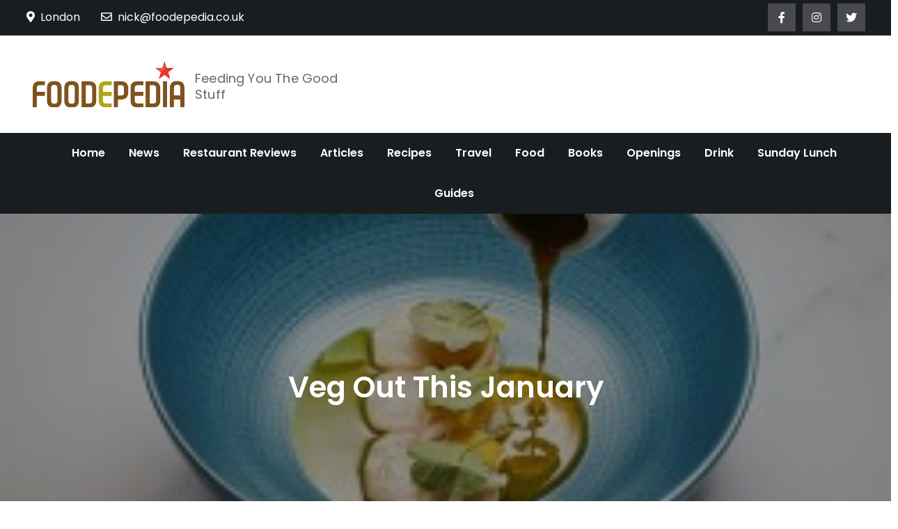

--- FILE ---
content_type: text/html; charset=UTF-8
request_url: https://www.foodepedia.co.uk/restaurant-news/veg-out-this-january/
body_size: 13798
content:
<!DOCTYPE html> <html lang="en-GB"><head>
	<meta charset="UTF-8">
	<meta name="viewport" content="width=device-width, initial-scale=1">
	<link rel="profile" href="https://gmpg.org/xfn/11">
	
<meta name='robots' content='index, follow, max-image-preview:large, max-snippet:-1, max-video-preview:-1'/>

	<!-- This site is optimized with the Yoast SEO plugin v26.8 - https://yoast.com/product/yoast-seo-wordpress/ -->
	<title>Veg Out This January -</title>
	<link rel="canonical" href="https://www.foodepedia.co.uk/restaurant-news/veg-out-this-january/"/>
	<meta property="og:locale" content="en_GB"/>
	<meta property="og:type" content="article"/>
	<meta property="og:title" content="Veg Out This January -"/>
	<meta property="og:description" content="Looking for vegan or vegetarian options in Veganuary? We&#039;ve dug up (sic) a few."/>
	<meta property="og:url" content="https://www.foodepedia.co.uk/restaurant-news/veg-out-this-january/"/>
	<meta property="article:publisher" content="http://www.foodepedia.co.uk"/>
	<meta property="article:published_time" content="2020-01-03T00:00:00+00:00"/>
	<meta property="og:image" content="https://www.foodepedia.co.uk/wp-content/uploads/2021/02/mcith_M.jpg"/>
	<meta property="og:image:width" content="250"/>
	<meta property="og:image:height" content="164"/>
	<meta property="og:image:type" content="image/jpeg"/>
	<meta name="author" content="Foodepedia"/>
	<meta name="twitter:card" content="summary_large_image"/>
	<meta name="twitter:creator" content="@foodepedia"/>
	<meta name="twitter:site" content="@foodepedia"/>
	<meta name="twitter:label1" content="Written by"/>
	<meta name="twitter:data1" content="Foodepedia"/>
	<meta name="twitter:label2" content="Estimated reading time"/>
	<meta name="twitter:data2" content="5 minutes"/>
	<script type="application/ld+json" class="yoast-schema-graph">{"@context":"https://schema.org","@graph":[{"@type":"Article","@id":"https://www.foodepedia.co.uk/restaurant-news/veg-out-this-january/#article","isPartOf":{"@id":"https://www.foodepedia.co.uk/restaurant-news/veg-out-this-january/"},"author":{"name":"Foodepedia","@id":"https://www.foodepedia.co.uk/#/schema/person/1da004eb0f95d68f177a490d0e4acf43"},"headline":"Veg Out This January","datePublished":"2020-01-03T00:00:00+00:00","mainEntityOfPage":{"@id":"https://www.foodepedia.co.uk/restaurant-news/veg-out-this-january/"},"wordCount":1098,"publisher":{"@id":"https://www.foodepedia.co.uk/#organization"},"image":{"@id":"https://www.foodepedia.co.uk/restaurant-news/veg-out-this-january/#primaryimage"},"thumbnailUrl":"https://www.foodepedia.co.uk/wp-content/uploads/2021/02/mcith_M.jpg","articleSection":["Restaurant News"],"inLanguage":"en-GB"},{"@type":"WebPage","@id":"https://www.foodepedia.co.uk/restaurant-news/veg-out-this-january/","url":"https://www.foodepedia.co.uk/restaurant-news/veg-out-this-january/","name":"Veg Out This January -","isPartOf":{"@id":"https://www.foodepedia.co.uk/#website"},"primaryImageOfPage":{"@id":"https://www.foodepedia.co.uk/restaurant-news/veg-out-this-january/#primaryimage"},"image":{"@id":"https://www.foodepedia.co.uk/restaurant-news/veg-out-this-january/#primaryimage"},"thumbnailUrl":"https://www.foodepedia.co.uk/wp-content/uploads/2021/02/mcith_M.jpg","datePublished":"2020-01-03T00:00:00+00:00","breadcrumb":{"@id":"https://www.foodepedia.co.uk/restaurant-news/veg-out-this-january/#breadcrumb"},"inLanguage":"en-GB","potentialAction":[{"@type":"ReadAction","target":["https://www.foodepedia.co.uk/restaurant-news/veg-out-this-january/"]}]},{"@type":"ImageObject","inLanguage":"en-GB","@id":"https://www.foodepedia.co.uk/restaurant-news/veg-out-this-january/#primaryimage","url":"https://www.foodepedia.co.uk/wp-content/uploads/2021/02/mcith_M.jpg","contentUrl":"https://www.foodepedia.co.uk/wp-content/uploads/2021/02/mcith_M.jpg","width":250,"height":164},{"@type":"BreadcrumbList","@id":"https://www.foodepedia.co.uk/restaurant-news/veg-out-this-january/#breadcrumb","itemListElement":[{"@type":"ListItem","position":1,"name":"Home","item":"https://www.foodepedia.co.uk/"},{"@type":"ListItem","position":2,"name":"Veg Out This January"}]},{"@type":"WebSite","@id":"https://www.foodepedia.co.uk/#website","url":"https://www.foodepedia.co.uk/","name":"","description":"Feeding You The Good Stuff","publisher":{"@id":"https://www.foodepedia.co.uk/#organization"},"potentialAction":[{"@type":"SearchAction","target":{"@type":"EntryPoint","urlTemplate":"https://www.foodepedia.co.uk/?s={search_term_string}"},"query-input":{"@type":"PropertyValueSpecification","valueRequired":true,"valueName":"search_term_string"}}],"inLanguage":"en-GB"},{"@type":"Organization","@id":"https://www.foodepedia.co.uk/#organization","name":"Foodepedia","url":"https://www.foodepedia.co.uk/","logo":{"@type":"ImageObject","inLanguage":"en-GB","@id":"https://www.foodepedia.co.uk/#/schema/logo/image/","url":"https://www.foodepedia.co.uk/wp-content/uploads/2022/06/masterlogo.png","contentUrl":"https://www.foodepedia.co.uk/wp-content/uploads/2022/06/masterlogo.png","width":392,"height":118,"caption":"Foodepedia"},"image":{"@id":"https://www.foodepedia.co.uk/#/schema/logo/image/"},"sameAs":["http://www.foodepedia.co.uk","https://x.com/foodepedia"]},{"@type":"Person","@id":"https://www.foodepedia.co.uk/#/schema/person/1da004eb0f95d68f177a490d0e4acf43","name":"Foodepedia","image":{"@type":"ImageObject","inLanguage":"en-GB","@id":"https://www.foodepedia.co.uk/#/schema/person/image/","url":"https://secure.gravatar.com/avatar/b4c9a289323b21a01c3e940f150eb9b8c542587f1abfd8f0e1cc1ffc5e475514?s=96&d=mm&r=g","contentUrl":"https://secure.gravatar.com/avatar/b4c9a289323b21a01c3e940f150eb9b8c542587f1abfd8f0e1cc1ffc5e475514?s=96&d=mm&r=g","caption":"Foodepedia"},"sameAs":["http:"],"url":"https://www.foodepedia.co.uk/author/user/"}]}</script>
	<!-- / Yoast SEO plugin. -->


<link rel='dns-prefetch' href='//www.googletagmanager.com'/>
<link rel='dns-prefetch' href='//fonts.googleapis.com'/>
<link rel="alternate" type="application/rss+xml" title=" &raquo; Feed" href="https://www.foodepedia.co.uk/feed/"/>
<link rel="alternate" type="application/rss+xml" title=" &raquo; Comments Feed" href="https://www.foodepedia.co.uk/comments/feed/"/>
<link rel="alternate" title="oEmbed (JSON)" type="application/json+oembed" href="https://www.foodepedia.co.uk/wp-json/oembed/1.0/embed?url=https%3A%2F%2Fwww.foodepedia.co.uk%2Frestaurant-news%2Fveg-out-this-january%2F"/>
<link rel="alternate" title="oEmbed (XML)" type="text/xml+oembed" href="https://www.foodepedia.co.uk/wp-json/oembed/1.0/embed?url=https%3A%2F%2Fwww.foodepedia.co.uk%2Frestaurant-news%2Fveg-out-this-january%2F&#038;format=xml"/>
<style id='wp-img-auto-sizes-contain-inline-css' type='text/css'>img:is([sizes=auto i],[sizes^="auto," i]){contain-intrinsic-size:3000px 1500px}</style>
<style id='wp-emoji-styles-inline-css' type='text/css'>img.wp-smiley,img.emoji{display:inline!important;border:none!important;box-shadow:none!important;height:1em!important;width:1em!important;margin:0 .07em!important;vertical-align:-.1em!important;background:none!important;padding:0!important}</style>
<style id='wp-block-library-inline-css' type='text/css'>:root{--wp-block-synced-color:#7a00df;--wp-block-synced-color--rgb:122 , 0 , 223;--wp-bound-block-color:var(--wp-block-synced-color);--wp-editor-canvas-background:#ddd;--wp-admin-theme-color:#007cba;--wp-admin-theme-color--rgb:0 , 124 , 186;--wp-admin-theme-color-darker-10:#006ba1;--wp-admin-theme-color-darker-10--rgb:0 , 107 , 160.5;--wp-admin-theme-color-darker-20:#005a87;--wp-admin-theme-color-darker-20--rgb:0 , 90 , 135;--wp-admin-border-width-focus:2px}@media (min-resolution:192dpi){:root{--wp-admin-border-width-focus:1.5px}}.wp-element-button{cursor:pointer}:root .has-very-light-gray-background-color{background-color:#eee}:root .has-very-dark-gray-background-color{background-color:#313131}:root .has-very-light-gray-color{color:#eee}:root .has-very-dark-gray-color{color:#313131}:root .has-vivid-green-cyan-to-vivid-cyan-blue-gradient-background{background:linear-gradient(135deg,#00d084,#0693e3)}:root .has-purple-crush-gradient-background{background:linear-gradient(135deg,#34e2e4,#4721fb 50%,#ab1dfe)}:root .has-hazy-dawn-gradient-background{background:linear-gradient(135deg,#faaca8,#dad0ec)}:root .has-subdued-olive-gradient-background{background:linear-gradient(135deg,#fafae1,#67a671)}:root .has-atomic-cream-gradient-background{background:linear-gradient(135deg,#fdd79a,#004a59)}:root .has-nightshade-gradient-background{background:linear-gradient(135deg,#330968,#31cdcf)}:root .has-midnight-gradient-background{background:linear-gradient(135deg,#020381,#2874fc)}:root{--wp--preset--font-size--normal:16px;--wp--preset--font-size--huge:42px}.has-regular-font-size{font-size:1em}.has-larger-font-size{font-size:2.625em}.has-normal-font-size{font-size:var(--wp--preset--font-size--normal)}.has-huge-font-size{font-size:var(--wp--preset--font-size--huge)}.has-text-align-center{text-align:center}.has-text-align-left{text-align:left}.has-text-align-right{text-align:right}.has-fit-text{white-space:nowrap!important}#end-resizable-editor-section{display:none}.aligncenter{clear:both}.items-justified-left{justify-content:flex-start}.items-justified-center{justify-content:center}.items-justified-right{justify-content:flex-end}.items-justified-space-between{justify-content:space-between}.screen-reader-text{border:0;clip-path:inset(50%);height:1px;margin:-1px;overflow:hidden;padding:0;position:absolute;width:1px;word-wrap:normal!important}.screen-reader-text:focus{background-color:#ddd;clip-path:none;color:#444;display:block;font-size:1em;height:auto;left:5px;line-height:normal;padding:15px 23px 14px;text-decoration:none;top:5px;width:auto;z-index:100000}html :where(.has-border-color){border-style:solid}html :where([style*=border-top-color]){border-top-style:solid}html :where([style*=border-right-color]){border-right-style:solid}html :where([style*=border-bottom-color]){border-bottom-style:solid}html :where([style*=border-left-color]){border-left-style:solid}html :where([style*=border-width]){border-style:solid}html :where([style*=border-top-width]){border-top-style:solid}html :where([style*=border-right-width]){border-right-style:solid}html :where([style*=border-bottom-width]){border-bottom-style:solid}html :where([style*=border-left-width]){border-left-style:solid}html :where(img[class*=wp-image-]){height:auto;max-width:100%}:where(figure){margin:0 0 1em}html :where(.is-position-sticky){--wp-admin--admin-bar--position-offset:var(--wp-admin--admin-bar--height,0)}@media screen and (max-width:600px){html :where(.is-position-sticky){--wp-admin--admin-bar--position-offset:0}}</style><style id='global-styles-inline-css' type='text/css'>:root{--wp--preset--aspect-ratio--square:1;--wp--preset--aspect-ratio--4-3: 4/3;--wp--preset--aspect-ratio--3-4: 3/4;--wp--preset--aspect-ratio--3-2: 3/2;--wp--preset--aspect-ratio--2-3: 2/3;--wp--preset--aspect-ratio--16-9: 16/9;--wp--preset--aspect-ratio--9-16: 9/16;--wp--preset--color--black:#000;--wp--preset--color--cyan-bluish-gray:#abb8c3;--wp--preset--color--white:#fff;--wp--preset--color--pale-pink:#f78da7;--wp--preset--color--vivid-red:#cf2e2e;--wp--preset--color--luminous-vivid-orange:#ff6900;--wp--preset--color--luminous-vivid-amber:#fcb900;--wp--preset--color--light-green-cyan:#7bdcb5;--wp--preset--color--vivid-green-cyan:#00d084;--wp--preset--color--pale-cyan-blue:#8ed1fc;--wp--preset--color--vivid-cyan-blue:#0693e3;--wp--preset--color--vivid-purple:#9b51e0;--wp--preset--color--tan:#e6dbad;--wp--preset--color--yellow:#fde64b;--wp--preset--color--orange:#ed7014;--wp--preset--color--red:#d0312d;--wp--preset--color--pink:#b565a7;--wp--preset--color--purple:#a32cc4;--wp--preset--color--blue:#3a43ba;--wp--preset--color--green:#3bb143;--wp--preset--color--brown:#231709;--wp--preset--color--grey:#6c626d;--wp--preset--gradient--vivid-cyan-blue-to-vivid-purple:linear-gradient(135deg,#0693e3 0%,#9b51e0 100%);--wp--preset--gradient--light-green-cyan-to-vivid-green-cyan:linear-gradient(135deg,#7adcb4 0%,#00d082 100%);--wp--preset--gradient--luminous-vivid-amber-to-luminous-vivid-orange:linear-gradient(135deg,#fcb900 0%,#ff6900 100%);--wp--preset--gradient--luminous-vivid-orange-to-vivid-red:linear-gradient(135deg,#ff6900 0%,#cf2e2e 100%);--wp--preset--gradient--very-light-gray-to-cyan-bluish-gray:linear-gradient(135deg,#eee 0%,#a9b8c3 100%);--wp--preset--gradient--cool-to-warm-spectrum:linear-gradient(135deg,#4aeadc 0%,#9778d1 20%,#cf2aba 40%,#ee2c82 60%,#fb6962 80%,#fef84c 100%);--wp--preset--gradient--blush-light-purple:linear-gradient(135deg,#ffceec 0%,#9896f0 100%);--wp--preset--gradient--blush-bordeaux:linear-gradient(135deg,#fecda5 0%,#fe2d2d 50%,#6b003e 100%);--wp--preset--gradient--luminous-dusk:linear-gradient(135deg,#ffcb70 0%,#c751c0 50%,#4158d0 100%);--wp--preset--gradient--pale-ocean:linear-gradient(135deg,#fff5cb 0%,#b6e3d4 50%,#33a7b5 100%);--wp--preset--gradient--electric-grass:linear-gradient(135deg,#caf880 0%,#71ce7e 100%);--wp--preset--gradient--midnight:linear-gradient(135deg,#020381 0%,#2874fc 100%);--wp--preset--font-size--small:12px;--wp--preset--font-size--medium:20px;--wp--preset--font-size--large:36px;--wp--preset--font-size--x-large:42px;--wp--preset--font-size--regular:16px;--wp--preset--font-size--larger:36px;--wp--preset--font-size--huge:48px;--wp--preset--spacing--20:.44rem;--wp--preset--spacing--30:.67rem;--wp--preset--spacing--40:1rem;--wp--preset--spacing--50:1.5rem;--wp--preset--spacing--60:2.25rem;--wp--preset--spacing--70:3.38rem;--wp--preset--spacing--80:5.06rem;--wp--preset--shadow--natural:6px 6px 9px rgba(0,0,0,.2);--wp--preset--shadow--deep:12px 12px 50px rgba(0,0,0,.4);--wp--preset--shadow--sharp:6px 6px 0 rgba(0,0,0,.2);--wp--preset--shadow--outlined:6px 6px 0 -3px #fff , 6px 6px #000;--wp--preset--shadow--crisp:6px 6px 0 #000}:where(.is-layout-flex){gap:.5em}:where(.is-layout-grid){gap:.5em}body .is-layout-flex{display:flex}.is-layout-flex{flex-wrap:wrap;align-items:center}.is-layout-flex > :is(*, div){margin:0}body .is-layout-grid{display:grid}.is-layout-grid > :is(*, div){margin:0}:where(.wp-block-columns.is-layout-flex){gap:2em}:where(.wp-block-columns.is-layout-grid){gap:2em}:where(.wp-block-post-template.is-layout-flex){gap:1.25em}:where(.wp-block-post-template.is-layout-grid){gap:1.25em}.has-black-color{color:var(--wp--preset--color--black)!important}.has-cyan-bluish-gray-color{color:var(--wp--preset--color--cyan-bluish-gray)!important}.has-white-color{color:var(--wp--preset--color--white)!important}.has-pale-pink-color{color:var(--wp--preset--color--pale-pink)!important}.has-vivid-red-color{color:var(--wp--preset--color--vivid-red)!important}.has-luminous-vivid-orange-color{color:var(--wp--preset--color--luminous-vivid-orange)!important}.has-luminous-vivid-amber-color{color:var(--wp--preset--color--luminous-vivid-amber)!important}.has-light-green-cyan-color{color:var(--wp--preset--color--light-green-cyan)!important}.has-vivid-green-cyan-color{color:var(--wp--preset--color--vivid-green-cyan)!important}.has-pale-cyan-blue-color{color:var(--wp--preset--color--pale-cyan-blue)!important}.has-vivid-cyan-blue-color{color:var(--wp--preset--color--vivid-cyan-blue)!important}.has-vivid-purple-color{color:var(--wp--preset--color--vivid-purple)!important}.has-black-background-color{background-color:var(--wp--preset--color--black)!important}.has-cyan-bluish-gray-background-color{background-color:var(--wp--preset--color--cyan-bluish-gray)!important}.has-white-background-color{background-color:var(--wp--preset--color--white)!important}.has-pale-pink-background-color{background-color:var(--wp--preset--color--pale-pink)!important}.has-vivid-red-background-color{background-color:var(--wp--preset--color--vivid-red)!important}.has-luminous-vivid-orange-background-color{background-color:var(--wp--preset--color--luminous-vivid-orange)!important}.has-luminous-vivid-amber-background-color{background-color:var(--wp--preset--color--luminous-vivid-amber)!important}.has-light-green-cyan-background-color{background-color:var(--wp--preset--color--light-green-cyan)!important}.has-vivid-green-cyan-background-color{background-color:var(--wp--preset--color--vivid-green-cyan)!important}.has-pale-cyan-blue-background-color{background-color:var(--wp--preset--color--pale-cyan-blue)!important}.has-vivid-cyan-blue-background-color{background-color:var(--wp--preset--color--vivid-cyan-blue)!important}.has-vivid-purple-background-color{background-color:var(--wp--preset--color--vivid-purple)!important}.has-black-border-color{border-color:var(--wp--preset--color--black)!important}.has-cyan-bluish-gray-border-color{border-color:var(--wp--preset--color--cyan-bluish-gray)!important}.has-white-border-color{border-color:var(--wp--preset--color--white)!important}.has-pale-pink-border-color{border-color:var(--wp--preset--color--pale-pink)!important}.has-vivid-red-border-color{border-color:var(--wp--preset--color--vivid-red)!important}.has-luminous-vivid-orange-border-color{border-color:var(--wp--preset--color--luminous-vivid-orange)!important}.has-luminous-vivid-amber-border-color{border-color:var(--wp--preset--color--luminous-vivid-amber)!important}.has-light-green-cyan-border-color{border-color:var(--wp--preset--color--light-green-cyan)!important}.has-vivid-green-cyan-border-color{border-color:var(--wp--preset--color--vivid-green-cyan)!important}.has-pale-cyan-blue-border-color{border-color:var(--wp--preset--color--pale-cyan-blue)!important}.has-vivid-cyan-blue-border-color{border-color:var(--wp--preset--color--vivid-cyan-blue)!important}.has-vivid-purple-border-color{border-color:var(--wp--preset--color--vivid-purple)!important}.has-vivid-cyan-blue-to-vivid-purple-gradient-background{background:var(--wp--preset--gradient--vivid-cyan-blue-to-vivid-purple)!important}.has-light-green-cyan-to-vivid-green-cyan-gradient-background{background:var(--wp--preset--gradient--light-green-cyan-to-vivid-green-cyan)!important}.has-luminous-vivid-amber-to-luminous-vivid-orange-gradient-background{background:var(--wp--preset--gradient--luminous-vivid-amber-to-luminous-vivid-orange)!important}.has-luminous-vivid-orange-to-vivid-red-gradient-background{background:var(--wp--preset--gradient--luminous-vivid-orange-to-vivid-red)!important}.has-very-light-gray-to-cyan-bluish-gray-gradient-background{background:var(--wp--preset--gradient--very-light-gray-to-cyan-bluish-gray)!important}.has-cool-to-warm-spectrum-gradient-background{background:var(--wp--preset--gradient--cool-to-warm-spectrum)!important}.has-blush-light-purple-gradient-background{background:var(--wp--preset--gradient--blush-light-purple)!important}.has-blush-bordeaux-gradient-background{background:var(--wp--preset--gradient--blush-bordeaux)!important}.has-luminous-dusk-gradient-background{background:var(--wp--preset--gradient--luminous-dusk)!important}.has-pale-ocean-gradient-background{background:var(--wp--preset--gradient--pale-ocean)!important}.has-electric-grass-gradient-background{background:var(--wp--preset--gradient--electric-grass)!important}.has-midnight-gradient-background{background:var(--wp--preset--gradient--midnight)!important}.has-small-font-size{font-size:var(--wp--preset--font-size--small)!important}.has-medium-font-size{font-size:var(--wp--preset--font-size--medium)!important}.has-large-font-size{font-size:var(--wp--preset--font-size--large)!important}.has-x-large-font-size{font-size:var(--wp--preset--font-size--x-large)!important}</style>

<style id='classic-theme-styles-inline-css' type='text/css'>.wp-block-button__link{color:#fff;background-color:#32373c;border-radius:9999px;box-shadow:none;text-decoration:none;padding:calc(.667em + 2px) calc(1.333em + 2px);font-size:1.125em}.wp-block-file__button{background:#32373c;color:#fff;text-decoration:none}</style>
<link rel='stylesheet' id='easy-magazine-google-fonts-css' href='https://fonts.googleapis.com/css?family=Poppins%3A300%2C400%2C500%2C600&#038;subset=latin%2Clatin-ext' type='text/css' media='all'/>
<link rel='stylesheet' id='fontawesome-all-css' href='https://www.foodepedia.co.uk/wp-content/themes/easy-magazine/assets/css/all.min.css?ver=4.7.0' type='text/css' media='all'/>
<link rel='stylesheet' id='slick-theme-css-css' href='https://www.foodepedia.co.uk/wp-content/themes/easy-magazine/assets/css/slick-theme.min.css?ver=v2.2.0' type='text/css' media='all'/>
<link rel='stylesheet' id='slick-css-css' href='https://www.foodepedia.co.uk/wp-content/themes/easy-magazine/assets/css/slick.min.css?ver=v1.8.0' type='text/css' media='all'/>
<link rel='stylesheet' id='easy-magazine-blocks-css' href='https://www.foodepedia.co.uk/wp-content/themes/easy-magazine/assets/css/blocks.min.css?ver=6.9' type='text/css' media='all'/>
<link rel='stylesheet' id='easy-magazine-style-css' href='https://www.foodepedia.co.uk/wp-content/themes/easy-magazine/style.css?ver=6.9' type='text/css' media='all'/>
<script type="text/javascript" src="https://www.foodepedia.co.uk/wp-includes/js/jquery/jquery.min.js?ver=3.7.1" id="jquery-core-js"></script>
<script type="text/javascript" src="https://www.foodepedia.co.uk/wp-includes/js/jquery/jquery-migrate.min.js?ver=3.4.1" id="jquery-migrate-js"></script>

<!-- Google tag (gtag.js) snippet added by Site Kit -->
<!-- Google Analytics snippet added by Site Kit -->
<script type="text/javascript" src="https://www.googletagmanager.com/gtag/js?id=GT-MK9MGRMN" id="google_gtagjs-js" async></script>
<script type="text/javascript" id="google_gtagjs-js-after">
/* <![CDATA[ */
window.dataLayer = window.dataLayer || [];function gtag(){dataLayer.push(arguments);}
gtag("set","linker",{"domains":["www.foodepedia.co.uk"]});
gtag("js", new Date());
gtag("set", "developer_id.dZTNiMT", true);
gtag("config", "GT-MK9MGRMN");
 window._googlesitekit = window._googlesitekit || {}; window._googlesitekit.throttledEvents = []; window._googlesitekit.gtagEvent = (name, data) => { var key = JSON.stringify( { name, data } ); if ( !! window._googlesitekit.throttledEvents[ key ] ) { return; } window._googlesitekit.throttledEvents[ key ] = true; setTimeout( () => { delete window._googlesitekit.throttledEvents[ key ]; }, 5 ); gtag( "event", name, { ...data, event_source: "site-kit" } ); }; 
//# sourceURL=google_gtagjs-js-after
/* ]]> */
</script>
<link rel="https://api.w.org/" href="https://www.foodepedia.co.uk/wp-json/"/><link rel="alternate" title="JSON" type="application/json" href="https://www.foodepedia.co.uk/wp-json/wp/v2/posts/20436"/><link rel="EditURI" type="application/rsd+xml" title="RSD" href="https://www.foodepedia.co.uk/xmlrpc.php?rsd"/>
<meta name="generator" content="WordPress 6.9"/>
<link rel='shortlink' href='https://www.foodepedia.co.uk/?p=20436'/>
<meta name="generator" content="Site Kit by Google 1.165.0"/><link rel="icon" href="https://www.foodepedia.co.uk/wp-content/uploads/2021/02/masterlogo-1-150x118.png" sizes="32x32"/>
<link rel="icon" href="https://www.foodepedia.co.uk/wp-content/uploads/2021/02/masterlogo-1.png" sizes="192x192"/>
<link rel="apple-touch-icon" href="https://www.foodepedia.co.uk/wp-content/uploads/2021/02/masterlogo-1.png"/>
<meta name="msapplication-TileImage" content="https://www.foodepedia.co.uk/wp-content/uploads/2021/02/masterlogo-1.png"/>
</head>

<body class="wp-singular post-template-default single single-post postid-20436 single-format-standard wp-custom-logo wp-theme-easy-magazine group-blog right-sidebar">

<div id="page" class="site"><a class="skip-link screen-reader-text" href="#content">Skip to content</a>    
            <div id="top-bar" class="top-bar-widgets col-2">
                <div class="wrapper">
                                            
                        <div class="widget widget_address_block">
                            <ul>
                                <li><i class="fas fa-map-marker-alt"></i>London</li><li><a href="/cdn-cgi/l/email-protection#81efe8e2eac1e7eeeee5e4f1e4e5e8e0afe2eeaff4ea"><i class="far fa-envelope"></i><span class="__cf_email__" data-cfemail="056b6c666e45636a6a61607560616c642b666a2b706e">[email&#160;protected]</span></a></li>                            </ul>
                        </div><!-- .widget_address_block -->
                                            <div class="widget widget_social_icons">
                           <div class="social-icons"><ul><li><a href="https://www.facebook.com/foodepedia" target="_blank"></a></li><li><a href="https://www.instagram.com/foodepedia/" target="_blank"></a></li><li><a href="https://www.twitter.com/foodepedia" target="_blank"></a></li></ul></div>                        </div><!-- .widget_social_icons -->
                                    </div><!-- .wrapper -->
            </div><!-- #top-bar -->
        		<header id="masthead" class="site-header" role="banner">    
    <div class="site-details-wrapper">
        <div class="wrapper">
            <div class="site-branding">
                <div class="site-logo">
                                            <a href="https://www.foodepedia.co.uk/" class="custom-logo-link" rel="home"><img width="392" height="118" src="https://www.foodepedia.co.uk/wp-content/uploads/2021/02/masterlogo.png" class="custom-logo" alt="" decoding="async" srcset="https://www.foodepedia.co.uk/wp-content/uploads/2021/02/masterlogo.png 392w, https://www.foodepedia.co.uk/wp-content/uploads/2021/02/masterlogo-300x90.png 300w" sizes="(max-width: 392px) 100vw, 392px"/></a>                                    </div><!-- .site-logo -->

                <div id="site-identity">
                    <h1 class="site-title">
                        <a href="https://www.foodepedia.co.uk/" rel="home">  </a>
                    </h1>

                                            <p class="site-description">Feeding You The Good Stuff</p>
                                    </div><!-- #site-identity -->
            </div> <!-- .site-branding -->

                    </div><!-- .wrapper -->
    </div><!-- .site-details-wrapper -->

    <nav id="site-navigation" class="main-navigation" role="navigation" aria-label="Primary Menu">
        <button type="button" class="menu-toggle">
            <span class="icon-bar"></span>
            <span class="icon-bar"></span>
            <span class="icon-bar"></span>
        </button>
            
        <div class="wrapper">

            <div class="menu-top-menu-container"><ul id="primary-menu" class="nav-menu"><li id="menu-item-21477" class="menu-item menu-item-type-custom menu-item-object-custom menu-item-home menu-item-21477"><a href="https://www.foodepedia.co.uk">Home</a></li>
<li id="menu-item-9009" class="menu-item menu-item-type-taxonomy menu-item-object-category current-post-ancestor current-menu-parent current-post-parent menu-item-9009"><a href="https://www.foodepedia.co.uk/category/restaurant-news/">News</a></li>
<li id="menu-item-9010" class="menu-item menu-item-type-taxonomy menu-item-object-category menu-item-9010"><a href="https://www.foodepedia.co.uk/category/restaurant-reviews/">Restaurant Reviews</a></li>
<li id="menu-item-9011" class="menu-item menu-item-type-taxonomy menu-item-object-category menu-item-9011"><a href="https://www.foodepedia.co.uk/category/articles/">Articles</a></li>
<li id="menu-item-9012" class="menu-item menu-item-type-taxonomy menu-item-object-category menu-item-9012"><a href="https://www.foodepedia.co.uk/category/recipes/">Recipes</a></li>
<li id="menu-item-21628" class="menu-item menu-item-type-taxonomy menu-item-object-category menu-item-21628"><a href="https://www.foodepedia.co.uk/category/travel/">Travel</a></li>
<li id="menu-item-9014" class="menu-item menu-item-type-taxonomy menu-item-object-category menu-item-9014"><a href="https://www.foodepedia.co.uk/category/food/">Food</a></li>
<li id="menu-item-9015" class="menu-item menu-item-type-taxonomy menu-item-object-category menu-item-9015"><a href="https://www.foodepedia.co.uk/category/books/">Books</a></li>
<li id="menu-item-9019" class="menu-item menu-item-type-taxonomy menu-item-object-category menu-item-9019"><a href="https://www.foodepedia.co.uk/category/restaurant-openings/">Openings</a></li>
<li id="menu-item-9018" class="menu-item menu-item-type-taxonomy menu-item-object-category menu-item-9018"><a href="https://www.foodepedia.co.uk/category/booze/">Drink</a></li>
<li id="menu-item-33553" class="menu-item menu-item-type-taxonomy menu-item-object-category menu-item-33553"><a href="https://www.foodepedia.co.uk/category/sunday-lunch/">Sunday Lunch</a></li>
<li id="menu-item-44024" class="menu-item menu-item-type-taxonomy menu-item-object-category menu-item-44024"><a href="https://www.foodepedia.co.uk/category/guides/">Guides</a></li>
</ul></div>        </div><!-- .wrapper -->
    </nav><!-- #site-navigation -->
</header> <!-- header ends here -->	<div id="content" class="site-content">
	
        <div id="page-site-header" style="background-image:url(https://www.foodepedia.co.uk/wp-content/uploads/2021/02/mcith_M.jpg)">
            <div class="overlay"></div>
            <header class='page-header'>
                <div class="wrapper">
                    <h2 class="page-title">Veg Out This January</h2>                </div><!-- .wrapper -->
            </header>
        </div><!-- #page-site-header -->
        <div class="wrapper page-section">	<div id="primary" class="content-area">
		<main id="main" class="site-main" role="main">

		<article id="post-20436" class="post-20436 post type-post status-publish format-standard has-post-thumbnail hentry category-restaurant-news">
	<div class="entry-content">
		<p><strong>Looking for vegan or vegetarian options in Veganuary? We&#8217;ve dug up (sic) a few.</strong></p>
<p>Every year the choice for vegans  gets bigger as more and more restaurants recognise that veganism is not just here to stay but a profitable market for them to pay attention to.</p>
<p>Veganism is  one of the largest growing lifestyle movements, with overwhelming research demonstrating  the health benefits of a plant based diet, as well as the environmental effects and impacts.</p>
<p>A recent surge of Netflix documentaries, such as <a href="https://gamechangersmovie.com/">The Game Changers</a> provide for compelling viewing, with the likes of Lewis Hamilton and Arnold Schwarzenegger amongst those who are championing the vegan diet.</p>
<p><strong><a href="https://mrestaurants.co.uk/victoria/">M Victoria Street</a> introduces a special Meatless Menu this January</strong></p>
<p><a href="https://images.foodepedia.co.uk/news/2020/january/veg/M.jpg"><img decoding="async" class="imageright" src="https://wordpress.foodepedia.co.uk/wp-content/uploads/2021/02/mcith_M.jpg" alt="mcith_M.jpg" width="250" height="164"/></a>Available up until mid-February, this menu is perfect for those who are detoxing this January or those who are looking for some vegan, vegetarian and gluten free balance in their diet.</p>
<p>M Restaurant&#8217;s Culinary Director, Michael Reid, has designed a menu with a collection of small plates and bowls, perfect for sharing and grazing. Featuring Tartars, from sea and field, plus grain-based Poke Bowls and Ramen, the ultimate&#8217;feel good&#8217; menu to kick off the new year. </p>
<p>In addition to clean eating, M Restaurants are also supporting those partaking in Dry January by launching the perfect new alcohol-free beverage options.</p>
<p>M has partnered up with acclaimed wine writer, Matthew Jukes, to launch his&#8217;Cordiality&#8217;, offering nonÃ¢â‚¬â€œalcoholic, natural drinks with fewer calories. Jukes&#8217; Cordialities are designed for people who want to maintain their high standards of taste when they are not indulging in alcohol.</p>
<p>Visitors will simply mix Jukes Cordialities with still, sparkling or tonic water, to suit their own desired taste and help to feel guilt free this month.</p>
<p><strong>High Priestess. The entirely new vegan menu from </strong><a href="https://lostboyspizza.com/"><strong>Lost Boys Pizza.</strong></a></p>
<p><a href="https://images.foodepedia.co.uk/news/2020/january/veg/image.jpg"><img decoding="async" class="imageright" src="https://wordpress.foodepedia.co.uk/wp-content/uploads/2021/02/mcith_image-6.jpg" alt="mcith_image.jpg" width="250" height="165"/></a></p>
<p>The Camden pizzeria say they will  be bringing out veganism&#8217;s darker and more magical side with an entirely vegan pizza menu that will combine an&#8217;unholy trilogy of witchcraft, CBD magic and plant based toppings&#8217;.</p>
<p>The new menu will comprise customisable CBD infused vegan pizzas and small plates with a range of dedicated vegan dips, alongside CBD cocktail serves.</p>
<p>Super-natural tarot inspired pizzas will combine fresh toppings with a crisp, charcoal bases alongside fiery, fruity and flavourful dips.</p>
<p>Diners can enjoy a selection of small but mighty vegan plates such as buffalo cauliflower wings with vegan blue cheese dip, or chips with a smoky, Mezcal guacamole.</p>
<p><strong>Vegan Gyros and Souvlaki at </strong><a href="https://www.theathenian.co.uk/"><strong>The Athenian</strong></a></p>
<p><a href="https://images.foodepedia.co.uk/news/2020/january/veg/souvlaki.jpg"><img decoding="async" class="imageright" src="https://wordpress.foodepedia.co.uk/wp-content/uploads/2021/02/mcith_souvlaki.jpg" alt="mcith_souvlaki.jpg" width="250" height="166"/></a></p>
<p>The vegan menu at The Athenian draws on Greece&#8217;s healthy eating traditions and abundant fresh produce from its stunning natural landscape to create authentic vegan and vegetarian street food specialities.</p>
<p>In the UK, Greek Food historically has been associated with little more than grilled meats and moussaka, but The Athenian has been challenging these misconceptions by adding an array of plant-based options to the menu.</p>
<p>The vegan gyros combine seitan marinated in herbs, lemon juice and olive oil served with vegan Athenian sauce and oregano flecked fries.</p>
<p>Other vegan treats include flourless brownie, tomato croquettes or courgette fritters generously drizzled with an array of plant-based sauces.</p>
<p><strong>Vegan dishes </strong><a href="https://www.thesavoylondon.com/restaurant/kaspars-at-the-savoy-restaurant/"><strong>Kaspars at The Savoy</strong></a></p>
<p><a href="https://images.foodepedia.co.uk/news/2020/january/veg/savoy.jpg"><img loading="lazy" decoding="async" class="imageright" src="https://wordpress.foodepedia.co.uk/wp-content/uploads/2021/02/mcith_savoy.jpg" alt="mcith_savoy.jpg" width="250" height="166"/></a></p>
<p>The menus at Kaspar&#8217;s at The Savoy, created by the recently appointed Head Chef Joost Bijster, showcase contemporary seasonal dishes from land (and sea) that capture the vibrancy of the natural landscape.</p>
<p>With panoramic views of the River Thames, the stunning Kaspar&#8217;s at The Savoy offers diners a luxurious yet informal dining experience. This January, guests can experience the lively atmosphere of the Art Deco-inspired interior whilst enjoying a vegan-friendly a la carte menu. </p>
<p>Refreshed almost monthly, the menu will feature vegan delights such as Cauliflower Steak with Broccoli Puree, Broad beans, Pickled potatoes and Grill Farm Vegetables with Romesco sauce, Fregola and Puff Amaranth.</p>
<p><strong>Chef Dayashankar Sharma Brings Veganuary to </strong><a href="https://www.gtrrestaurant.co.uk"><strong>Grand Trunk Road </strong></a><strong>for 2020</strong></p>
<p><a href="https://images.foodepedia.co.uk/news/2020/january/veg/trunk.jpg"><img loading="lazy" decoding="async" class="imageright" src="https://wordpress.foodepedia.co.uk/wp-content/uploads/2021/02/mcith_trunk-1.jpg" alt="mcith_trunk.jpg" width="250" height="173"/></a></p>
<p>Fresh from another year of wowing their dedicated clientele with a varied and always luxurious offering, Grand Trunk Road are adding a vegan twist to their menu for January 2020.</p>
<p>With a menu devised by Head Chef Dayashankar Sharma, from his own experiences travelling and collecting recipes along the legendary Grand Trunk Road trail, the restaurant has garnered awards, nods from Michelin and legions of satisfied customers since its arrival three years ago.</p>
<p>Known for pairing classic flavours with sumptuous new ideas, Chef Sharma&#8217;s new vegan dishes will include Lotus root &#038; asparagus with red peppers, cooked with cumin, turmeric &#038; dry ground mango, and Stem broccoli with crushed black pepper, roasted cumin &#038; lime juice.</p>
<p>Chef Sharma says Ã¢â‚¬Å“What better time than Veganuary to introduce our new menu items? Grand Trunk Road has always offered a singular Indian food experience, and the new vegan dishes will be as vivid and delicious as everything else on our menu!Ã¢â‚¬Â</p>
<p><a href="https://www.carluccios.com/"><strong>Carluccio&#8217;s</strong></a><strong> Introduces Veganzola For Veganuary</strong></p>
<p><img loading="lazy" decoding="async" class="imageright" src="https://wordpress.foodepedia.co.uk/wp-content/uploads/2021/02/mcith_carlu.jpg" alt="mcith_carlu.jpg" width="250" height="166"/></p>
<p>Following the success of its award-winning vegan croissant launch, <a href="https://www.carluccios.com/">Carluccio&#8217;s</a> is introducing a tortellini pasta filled with&#8217;Veganzola&#8217;, a plant-based&#8217;Gorgonzola&#8217;, as part of its new Cucina Verde menu created especially for Veganuary.</p>
<p>Veganzola is a plant-based alternative to the Italian favourite and has the characteristic tangy flavour that makes the cheese so iconic. Discover the&#8217;cheese&#8217; in Carluccio&#8217;s Tortellini di Veganzola, pasta parcels filled with the plant-based&#8217;Gorgonzola&#8217; and spinach with semi-dried tomato pesto and walnuts in a rich spinach sauce.</p>
<p> Available from 8th January, everyone can enjoy plant-based takes on authentic Italian cuisine Ã¢â‚¬â€œ without sacrificing flavour.</p>
<p>Other dishes on the Veganuary menu include Gnocchi e Zucca, pan-fried gnocchi and butternut squash with spinach pesto, crispy sage and pesto; Panella di Ceci, Carluccio&#8217;s take on the popular Sicilian street food; crispy chickpea fritters.</p>
<p>The special Veganuary menu complements the regular full vegan range, which includes dishes such as the Veganesca Spaghetti, a vegan take on the traditional Puttanesca; and the Veganese, the popular plant-based version of the Chicken Milanese.</p>
<p>The Cucina Verde Specials are available nationwide from 8th January to 11th February.</p>
<p><strong>Feel the Beet this Veganuary at </strong><a href="https://pianoworks.bar/"><strong>The Piano Works</strong></a></p>
<p><a href="https://images.foodepedia.co.uk/news/2020/january/veg/Vegan-Shephard%27s-Pie%5B2%5D.jpg"><img loading="lazy" decoding="async" class="imageright" src="https://wordpress.foodepedia.co.uk/wp-content/uploads/2021/02/mcith_Vegan-Shephards-Pie2.jpg" alt="mcith_Vegan-Shephard%27s-Pie%5B2%5D.jpg" width="250" height="166"/></a></p>
<p>London&#8217;s first late night, audience requested live music venue, welcomes everyone living on the veg with a selection of plant-based food and drink options perfect for Veganuary nights out.</p>
<p>From £15.00, tuck into the pre-theatre menu with comforting British classics that even your nan will love, with flaky Tofu Fish and Chips and a warming Vegan Shepherd&#8217;s Pie perfect for the cold weather.</p>
<p>Vegans and non-vegans alike can also enjoy a pre-dinner tipple by ordering from The Piano Works&#8217; vegan cocktail list with the likes of a Coco Espresso Martini, Belvedere vanilla vodka, coffee liqueur, espresso, coconut milk and pureÃƒÂ© ; or the Matcha Martini, Bombay Sapphire gin, matcha, lime, aquafaba, and fresh basil.</p>
			</div><!-- .entry-content -->
			

	<div class="entry-meta">
		<span class="byline">By <span class="author vcard"><a href="https://www.foodepedia.co.uk/author/user/" class="url" itemprop="url">Foodepedia</a></span></span><span class="date"><a href="https://www.foodepedia.co.uk/restaurant-news/veg-out-this-january/" rel="bookmark"><time class="entry-date published updated" datetime="2020-01-03T00:00:00+00:00">3 January 2020</time></a></span><span class="cat-links"><a href="https://www.foodepedia.co.uk/category/restaurant-news/" rel="category tag">Restaurant News</a></span>	</div><!-- .entry-meta -->	
</article><!-- #post-## -->
	<nav class="navigation post-navigation" aria-label="Posts">
		<h2 class="screen-reader-text">Post navigation</h2>
		<div class="nav-links"><div class="nav-previous"><a href="https://www.foodepedia.co.uk/restaurant-news/5-new-inception-group-experiences-to-try-this-january/" rel="prev">5 New Inception Group Experiences to Try this January</a></div><div class="nav-next"><a href="https://www.foodepedia.co.uk/articles/the-ninja-health-grill-and-air-fryer-on-test/" rel="next">The Ninja Health Grill And Air Fryer On Test</a></div></div>
	</nav>
		</main><!-- #main -->
	</div><!-- #primary -->

	<aside id="secondary" class="widget-area" role="complementary">
		<aside id="search-2" class="widget widget_search">
<form role="search" method="get" class="search-form" action="https://www.foodepedia.co.uk/">
    <label>
        <span class="screen-reader-text">Search for:</span>
        <input type="search" class="search-field" placeholder="Search ..." value="" name="s" title="Search for:"/>
    </label>
    <button type="submit" class="search-submit" value="Search"><i class="fas fa-search"></i></button>
</form></aside>
		<aside id="recent-posts-2" class="widget widget_recent_entries">
		<h2 class="widget-title">Recent Posts</h2>
		<ul>
											<li>
					<a href="https://www.foodepedia.co.uk/uncategorized/kitchenaid-announces-the-launch-of-the-new-kitchenaid-espresso-collection/">KitchenAid announces the launch of the NEW KitchenAid Espresso Collection.</a>
									</li>
											<li>
					<a href="https://www.foodepedia.co.uk/restaurant-openings/brother-marcus-to-open-in-victoria-on-26-january/">Brother Marcus to Open in Victoria on 26 January</a>
									</li>
											<li>
					<a href="https://www.foodepedia.co.uk/drink/cutty-sark-whisky-and-robert-burns-the-perfect-burns-night-dram/">Cutty Sark Whisky and Robert Burns: The Perfect Burns Night Dram</a>
									</li>
											<li>
					<a href="https://www.foodepedia.co.uk/restaurant-news/meet-bros-opens-in-shoreditch/">Meet Bros Opens In Shoreditch</a>
									</li>
											<li>
					<a href="https://www.foodepedia.co.uk/restaurant-reviews/the-black-horse-glimping-review/">The Black Horse, Glimping Review</a>
									</li>
					</ul>

		</aside>	</aside><!-- #secondary -->
</div>		</div>
		<footer id="colophon" class="site-footer" role="contentinfo">
			    <div class="site-info">    
                <div class="wrapper">
            <span class="copy-right">Copyright Foodepedia © All rights reserved. Theme Easy Magazine by <a target="_blank" rel="designer" href="http://creativthemes.com/">Creativ Themes</a></span>
        </div><!-- .wrapper --> 
    </div> <!-- .site-info -->
    
  		</footer><div class="backtotop"><i class="fas fa-caret-up"></i></div><script data-cfasync="false" src="/cdn-cgi/scripts/5c5dd728/cloudflare-static/email-decode.min.js"></script><script type="speculationrules">
{"prefetch":[{"source":"document","where":{"and":[{"href_matches":"/*"},{"not":{"href_matches":["/wp-*.php","/wp-admin/*","/wp-content/uploads/*","/wp-content/*","/wp-content/plugins/*","/wp-content/themes/easy-magazine/*","/*\\?(.+)"]}},{"not":{"selector_matches":"a[rel~=\"nofollow\"]"}},{"not":{"selector_matches":".no-prefetch, .no-prefetch a"}}]},"eagerness":"conservative"}]}
</script>
<script type="text/javascript" src="https://www.foodepedia.co.uk/wp-content/themes/easy-magazine/assets/js/slick.min.js?ver=2017417" id="jquery-slick-js"></script>
<script type="text/javascript" src="https://www.foodepedia.co.uk/wp-includes/js/imagesloaded.min.js?ver=5.0.0" id="imagesloaded-js"></script>
<script type="text/javascript" src="https://www.foodepedia.co.uk/wp-content/themes/easy-magazine/assets/js/packery.pkgd.min.js?ver=2017417" id="jquery-packery-js"></script>
<script type="text/javascript" src="https://www.foodepedia.co.uk/wp-content/themes/easy-magazine/assets/js/navigation.min.js?ver=20151215" id="easy-magazine-navigation-js"></script>
<script type="text/javascript" src="https://www.foodepedia.co.uk/wp-content/themes/easy-magazine/assets/js/skip-link-focus-fix.min.js?ver=20151215" id="easy-magazine-skip-link-focus-fix-js"></script>
<script type="text/javascript" src="https://www.foodepedia.co.uk/wp-content/themes/easy-magazine/assets/js/custom.min.js?ver=20151215" id="easy-magazine-custom-js-js"></script>
<script id="wp-emoji-settings" type="application/json">
{"baseUrl":"https://s.w.org/images/core/emoji/17.0.2/72x72/","ext":".png","svgUrl":"https://s.w.org/images/core/emoji/17.0.2/svg/","svgExt":".svg","source":{"concatemoji":"https://www.foodepedia.co.uk/wp-includes/js/wp-emoji-release.min.js?ver=6.9"}}
</script>
<script type="module">
/* <![CDATA[ */
/*! This file is auto-generated */
const a=JSON.parse(document.getElementById("wp-emoji-settings").textContent),o=(window._wpemojiSettings=a,"wpEmojiSettingsSupports"),s=["flag","emoji"];function i(e){try{var t={supportTests:e,timestamp:(new Date).valueOf()};sessionStorage.setItem(o,JSON.stringify(t))}catch(e){}}function c(e,t,n){e.clearRect(0,0,e.canvas.width,e.canvas.height),e.fillText(t,0,0);t=new Uint32Array(e.getImageData(0,0,e.canvas.width,e.canvas.height).data);e.clearRect(0,0,e.canvas.width,e.canvas.height),e.fillText(n,0,0);const a=new Uint32Array(e.getImageData(0,0,e.canvas.width,e.canvas.height).data);return t.every((e,t)=>e===a[t])}function p(e,t){e.clearRect(0,0,e.canvas.width,e.canvas.height),e.fillText(t,0,0);var n=e.getImageData(16,16,1,1);for(let e=0;e<n.data.length;e++)if(0!==n.data[e])return!1;return!0}function u(e,t,n,a){switch(t){case"flag":return n(e,"\ud83c\udff3\ufe0f\u200d\u26a7\ufe0f","\ud83c\udff3\ufe0f\u200b\u26a7\ufe0f")?!1:!n(e,"\ud83c\udde8\ud83c\uddf6","\ud83c\udde8\u200b\ud83c\uddf6")&&!n(e,"\ud83c\udff4\udb40\udc67\udb40\udc62\udb40\udc65\udb40\udc6e\udb40\udc67\udb40\udc7f","\ud83c\udff4\u200b\udb40\udc67\u200b\udb40\udc62\u200b\udb40\udc65\u200b\udb40\udc6e\u200b\udb40\udc67\u200b\udb40\udc7f");case"emoji":return!a(e,"\ud83e\u1fac8")}return!1}function f(e,t,n,a){let r;const o=(r="undefined"!=typeof WorkerGlobalScope&&self instanceof WorkerGlobalScope?new OffscreenCanvas(300,150):document.createElement("canvas")).getContext("2d",{willReadFrequently:!0}),s=(o.textBaseline="top",o.font="600 32px Arial",{});return e.forEach(e=>{s[e]=t(o,e,n,a)}),s}function r(e){var t=document.createElement("script");t.src=e,t.defer=!0,document.head.appendChild(t)}a.supports={everything:!0,everythingExceptFlag:!0},new Promise(t=>{let n=function(){try{var e=JSON.parse(sessionStorage.getItem(o));if("object"==typeof e&&"number"==typeof e.timestamp&&(new Date).valueOf()<e.timestamp+604800&&"object"==typeof e.supportTests)return e.supportTests}catch(e){}return null}();if(!n){if("undefined"!=typeof Worker&&"undefined"!=typeof OffscreenCanvas&&"undefined"!=typeof URL&&URL.createObjectURL&&"undefined"!=typeof Blob)try{var e="postMessage("+f.toString()+"("+[JSON.stringify(s),u.toString(),c.toString(),p.toString()].join(",")+"));",a=new Blob([e],{type:"text/javascript"});const r=new Worker(URL.createObjectURL(a),{name:"wpTestEmojiSupports"});return void(r.onmessage=e=>{i(n=e.data),r.terminate(),t(n)})}catch(e){}i(n=f(s,u,c,p))}t(n)}).then(e=>{for(const n in e)a.supports[n]=e[n],a.supports.everything=a.supports.everything&&a.supports[n],"flag"!==n&&(a.supports.everythingExceptFlag=a.supports.everythingExceptFlag&&a.supports[n]);var t;a.supports.everythingExceptFlag=a.supports.everythingExceptFlag&&!a.supports.flag,a.supports.everything||((t=a.source||{}).concatemoji?r(t.concatemoji):t.wpemoji&&t.twemoji&&(r(t.twemoji),r(t.wpemoji)))});
//# sourceURL=https://www.foodepedia.co.uk/wp-includes/js/wp-emoji-loader.min.js
/* ]]> */
</script>

<script defer src="https://static.cloudflareinsights.com/beacon.min.js/vcd15cbe7772f49c399c6a5babf22c1241717689176015" integrity="sha512-ZpsOmlRQV6y907TI0dKBHq9Md29nnaEIPlkf84rnaERnq6zvWvPUqr2ft8M1aS28oN72PdrCzSjY4U6VaAw1EQ==" data-cf-beacon='{"version":"2024.11.0","token":"48e96dd44ec248b48850facc698f87ca","r":1,"server_timing":{"name":{"cfCacheStatus":true,"cfEdge":true,"cfExtPri":true,"cfL4":true,"cfOrigin":true,"cfSpeedBrain":true},"location_startswith":null}}' crossorigin="anonymous"></script>
</body>  
</html>